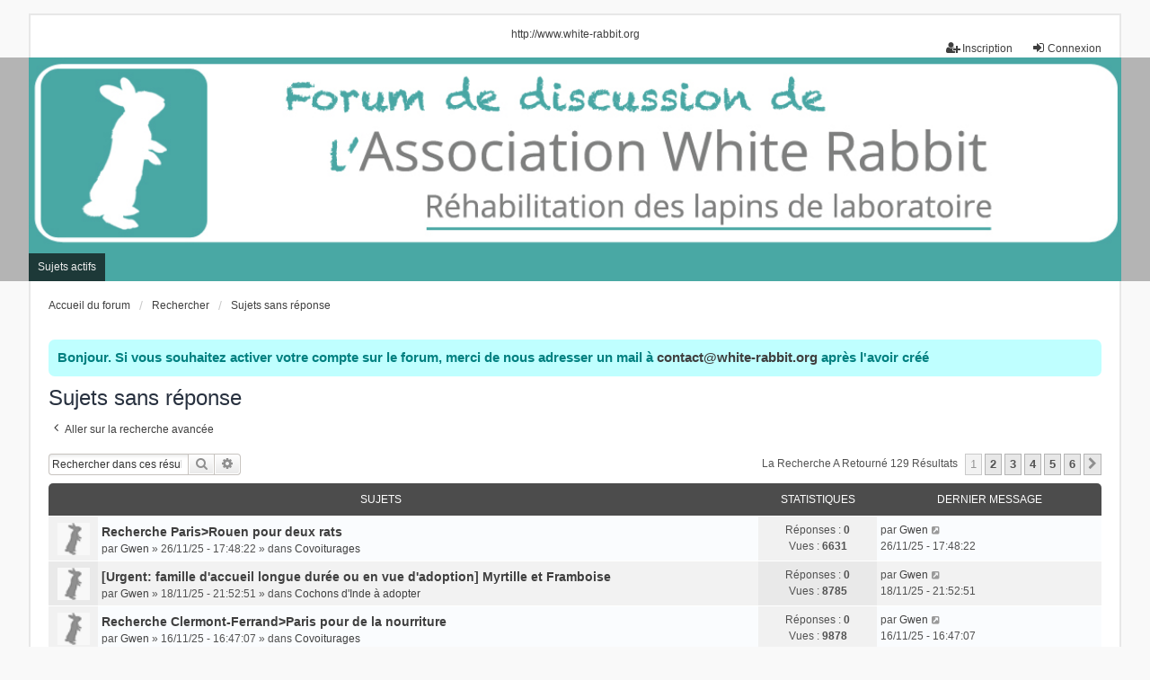

--- FILE ---
content_type: text/html; charset=UTF-8
request_url: https://www.white-rabbit.org/forum/search.php?search_id=unanswered&sid=956631d0f6bad00c99f8dc0a6ae84511
body_size: 8414
content:
<!DOCTYPE html>
<html dir="ltr" lang="fr">
<head>
<meta charset="utf-8" />
<meta http-equiv="X-UA-Compatible" content="IE=edge">
<meta name="viewport" content="width=device-width, initial-scale=1" />

<title>White Rabbit - Sujets sans réponse</title>

	<link rel="alternate" type="application/atom+xml" title="Flux - White Rabbit" href="/forum/app.php/feed?sid=0df802c4d2e8079dd4babf1b5ab6c6a9">			<link rel="alternate" type="application/atom+xml" title="Flux - Nouveaux sujets" href="/forum/app.php/feed/topics?sid=0df802c4d2e8079dd4babf1b5ab6c6a9">				

<!--
	phpBB style name: we_universal
	Based on style:   prosilver (this is the default phpBB3 style)
	Original author:  Tom Beddard ( http://www.subBlue.com/ )
	Modified by:      nextgen ( http://xeronix.org/ )
	Modified by:      v12mike ( v12mike@ingenious.co.nz )
-->


<link href="./styles/prosilver/theme/stylesheet.css?assets_version=166" rel="stylesheet">
<link href="./assets/css/font-awesome.min.css?assets_version=166" rel="stylesheet">
<link href="./styles/___we_universal/theme/stylesheet.css?assets_version=166" rel="stylesheet">
<link href="./styles/___we_universal/theme/responsive.css?assets_version=166" rel="stylesheet">
<link href="./styles/___we_universal/theme/custom.css?assets_version=166" rel="stylesheet">




<!--[if lte IE 9]>
	<link href="./styles/prosilver/theme/tweaks.css?assets_version=166" rel="stylesheet">
<![endif]-->

	
<link href="./ext/phpbb/boardannouncements/styles/all/theme/boardannouncements.css?assets_version=166" rel="stylesheet" media="screen">
<link href="./ext/vse/lightbox/styles/all/template/lightbox/css/lightbox.min.css?assets_version=166" rel="stylesheet" media="screen">


	<style>
		@media (min-width: 900px) {
						.content img.postimage {
				max-height: 300px !important;
				max-width: 300px !important;
			}
		}
	</style>

<!--[if lt IE 9]>
	<script src="./styles/___we_universal/template/html5shiv.min.js"></script>
<![endif]-->

</head>
<body id="phpbb" class="nojs notouch section-search ltr  logged-out">


<div id="wrap" class="wrap">
	<a id="top" class="top-anchor" accesskey="t"></a>

	<div class="inventea-headerbar">
		<nav class="inventea-wrapper inventea-userbar">
			<div class="dropdown-container hidden inventea-mobile-dropdown-menu">
	<a href="#" class="dropdown-trigger inventea-toggle"><i class="icon fa fa-bars"></i></a>
	<div class="dropdown hidden">
	<div class="pointer"><div class="pointer-inner"></div></div>
	<ul class="dropdown-contents" role="menubar">

					<li>
				<a href="http://www.white-rabbit.org" role="menuitem">
					<i class="icon fa fa-fw fa-home" aria-hidden="true"></i>
					<span>Site internet</span>
				</a>
			</li>
		
		<li>
			<a href="./index.php?sid=0df802c4d2e8079dd4babf1b5ab6c6a9" role="menuitem">
				<i class="icon fa fa-fw fa-globe" aria-hidden="true"></i>
				<span>Accueil du forum</span>
			</a>
		</li>		
		
		<li data-skip-responsive="true">
			<a id="menu_faq" href="/forum/app.php/help/faq?sid=0df802c4d2e8079dd4babf1b5ab6c6a9" rel="help" title="Foire aux questions" role="menuitem">
				<i class="icon fa-question-circle fa-fw" aria-hidden="true"></i><span>FAQ</span>
			</a>
		</li>
		
					<li>
				<a href="./search.php?sid=0df802c4d2e8079dd4babf1b5ab6c6a9" role="menuitem">
					<i class="icon fa-search fa-fw" aria-hidden="true"></i><span>Rechercher</span>
				</a>
			</li>

			
			
				

			<li>
				<a href="./search.php?search_id=unanswered&amp;sid=0df802c4d2e8079dd4babf1b5ab6c6a9" role="menuitem">
					<i class="icon fa-file-o fa-fw icon-gray" aria-hidden="true"></i><span>Sujets sans réponse</span>
				</a>
			</li>
			<li>
				<a href="./search.php?search_id=active_topics&amp;sid=0df802c4d2e8079dd4babf1b5ab6c6a9" role="menuitem">
					<i class="icon fa-file-o fa-fw icon-blue" aria-hidden="true"></i><span>Sujets actifs</span>
				</a>
			</li>
			<li class="separator"></li>
		
		
										
				                    </ul>
    </div>
</div>

<center><a href="http://www.white-rabbit.org" target="_blank" class="lien-site">http://www.white-rabbit.org</a></center>

			<ul class="linklist bulletin inventea-user-menu" role="menubar">
																		<li class="small-icon rightside" data-skip-responsive="true"><a href="./ucp.php?mode=login&amp;redirect=search.php%3Fsearch_id%3Dunanswered&amp;sid=0df802c4d2e8079dd4babf1b5ab6c6a9" title="Connexion" accesskey="x" role="menuitem"><i class="icon fa-fw fa-sign-in" aria-hidden="true"></i>Connexion</a></li>
											<li class="small-icon rightside" data-skip-responsive="true"><a href="./ucp.php?mode=register&amp;sid=0df802c4d2e8079dd4babf1b5ab6c6a9" role="menuitem"><i class="icon fa-fw fa-user-plus" aria-hidden="true"></i>Inscription</a></li>
										
										
							</ul>
		</nav>
	</div>

		<div class="inventea-header">
			<header>
			
						<nav>
			<div class="inventea-posts-menu">
				<ul class="inventea-menu" role="menubar">
															<!-- 					<li>
						<a href="./search.php?search_id=active_topics&amp;sid=0df802c4d2e8079dd4babf1b5ab6c6a9" role="menuitem">Sujets actifs</a>
					</li> -->
														</ul>
			</div>
			</nav>
			<div class="inventea-dashboard" role="banner">
								<a href="./index.php?sid=0df802c4d2e8079dd4babf1b5ab6c6a9" title="Site internet" style="position: absolute; left: 0%; top: 20%; width: 100%; height: 60%;">
					<div class="inventea-sitename">
						<h1><!-- White Rabbit --></h1>
						<span><!--  --></span>
					</div>
				</a>
												<img class="inventea-dashboard-image" src="./styles/___we_universal/theme/images/dashboard.jpg?assets_version=166" alt="forum header image">
							</div>

			<nav>
				<div class="inventea-forum-menu">
					<ul class="inventea-menu" role="menubar">
												<!-- <li id="button_faq">
							<a href="/forum/app.php/help/faq?sid=0df802c4d2e8079dd4babf1b5ab6c6a9" rel="help" title="Foire aux questions" role="menuitem">FAQ</a>
						</li> -->
																												<li>
						<a href="./search.php?search_id=active_topics&amp;sid=0df802c4d2e8079dd4babf1b5ab6c6a9" role="menuitem">Sujets actifs</a>
					</li>
																</ul>
				</div>
			</nav>
				</header>
	</div>

	<div class="inventea-wrapper inventea-content" role="main">
		
		<ul id="nav-breadcrumbs" class="linklist navlinks" role="menubar">
			
									
						<li class="breadcrumbs" itemscope itemtype="http://schema.org/BreadcrumbList">
									<!-- <span class="crumb"  itemtype="http://schema.org/ListItem" itemprop="itemListElement" itemscope><a href="http://www.white-rabbit.org" itemtype="https://schema.org/Thing" itemprop="item" data-navbar-reference="home"><i class="icon fa-home fa-fw" aria-hidden="true"></i><span itemprop="name">Site internet</span></a><meta itemprop="position" content="1" /></span> -->
												<span class="crumb"  itemtype="http://schema.org/ListItem" itemprop="itemListElement" itemscope><a href="./index.php?sid=0df802c4d2e8079dd4babf1b5ab6c6a9" itemtype="https://schema.org/Thing" itemprop="item" accesskey="h" data-navbar-reference="index"><span itemprop="name">Accueil du forum</span></a><meta itemprop="position" content="2" /></span>					
																								<span class="crumb"  itemtype="http://schema.org/ListItem" itemprop="itemListElement" itemscope><a href="./search.php?sid=0df802c4d2e8079dd4babf1b5ab6c6a9" itemtype="https://schema.org/Thing" itemprop="item"><span itemprop="name">Rechercher</span></a><meta itemprop="position" content="3" /></span>
																													<span class="crumb"  itemtype="http://schema.org/ListItem" itemprop="itemListElement" itemscope><a href="./search.php?search_id=unanswered&amp;sid=0df802c4d2e8079dd4babf1b5ab6c6a9" itemtype="https://schema.org/Thing" itemprop="item"><span itemprop="name">Sujets sans réponse</span></a><meta itemprop="position" content="4" /></span>
																</li>
					</ul>

		
				<div id="phpbb_announcement" style="background-color:#BFFFFF">
		<a href="/forum/app.php/boardannouncements/close?hash=63ad016c&amp;sid=0df802c4d2e8079dd4babf1b5ab6c6a9" data-ajax="close_announcement" data-overlay="false" class="close clearfix" title="Fermer l’annonce"></a>		<div><strong class="text-strong"><span style="color:#008080">Bonjour. Si vous souhaitez activer votre compte sur le forum, merci de nous adresser un mail à <a href="mailto:contact@white-rabbit.org">contact@white-rabbit.org</a> après l'avoir créé</span></strong></div>
	</div>


<h2 class="searchresults-title">Sujets sans réponse</h2>

	<p class="advanced-search-link">
		<a class="arrow-left" href="./search.php?sid=0df802c4d2e8079dd4babf1b5ab6c6a9" title="Recherche avancée">
			<i class="icon fa-angle-left fa-fw icon-black" aria-hidden="true"></i><span>Aller sur la recherche avancée</span>
		</a>
	</p>


	<div class="action-bar bar-top">

			<div class="search-box" role="search">
			<form method="post" action="./search.php?st=0&amp;sk=t&amp;sd=d&amp;sr=topics&amp;sid=0df802c4d2e8079dd4babf1b5ab6c6a9&amp;search_id=unanswered">
			<fieldset>
				<input class="inputbox search tiny" type="search" name="add_keywords" id="add_keywords" value="" placeholder="Rechercher dans ces résultats" />
				<button class="button button-search" type="submit" title="Rechercher">
					<i class="icon fa-search fa-fw" aria-hidden="true"></i><span class="sr-only">Rechercher</span>
				</button>
				<a href="./search.php?sid=0df802c4d2e8079dd4babf1b5ab6c6a9" class="button button-search-end" title="Recherche avancée">
					<i class="icon fa-cog fa-fw" aria-hidden="true"></i><span class="sr-only">Recherche avancée</span>
				</a>
			</fieldset>
			</form>
		</div>
	
		
		<div class="pagination">
						La recherche a retourné 129 résultats
							<ul>
		<li class="active"><span>1</span></li>
				<li><a class="button" href="./search.php?st=0&amp;sk=t&amp;sd=d&amp;sr=topics&amp;sid=0df802c4d2e8079dd4babf1b5ab6c6a9&amp;search_id=unanswered&amp;start=25" role="button">2</a></li>
				<li><a class="button" href="./search.php?st=0&amp;sk=t&amp;sd=d&amp;sr=topics&amp;sid=0df802c4d2e8079dd4babf1b5ab6c6a9&amp;search_id=unanswered&amp;start=50" role="button">3</a></li>
				<li><a class="button" href="./search.php?st=0&amp;sk=t&amp;sd=d&amp;sr=topics&amp;sid=0df802c4d2e8079dd4babf1b5ab6c6a9&amp;search_id=unanswered&amp;start=75" role="button">4</a></li>
				<li><a class="button" href="./search.php?st=0&amp;sk=t&amp;sd=d&amp;sr=topics&amp;sid=0df802c4d2e8079dd4babf1b5ab6c6a9&amp;search_id=unanswered&amp;start=100" role="button">5</a></li>
				<li><a class="button" href="./search.php?st=0&amp;sk=t&amp;sd=d&amp;sr=topics&amp;sid=0df802c4d2e8079dd4babf1b5ab6c6a9&amp;search_id=unanswered&amp;start=125" role="button">6</a></li>
				<li class="arrow next"><a class="button button-icon-only" href="./search.php?st=0&amp;sk=t&amp;sd=d&amp;sr=topics&amp;sid=0df802c4d2e8079dd4babf1b5ab6c6a9&amp;search_id=unanswered&amp;start=25" rel="next" role="button"><i class="icon fa-chevron-right fa-fw" aria-hidden="true"></i><span class="sr-only">Suivant</span></a></li>
	</ul>
					</div>
	</div>


		<div class="forumbg">

		<div class="inner">
		<ul class="topiclist">
			<li class="header">
				<dl class="row-item">
					<dt><div class="list-inner">Sujets</div></dt>
					<dd class="posts">Statistiques</dd>
					<dd class="lastpost"><span>Dernier message</span></dd>
				</dl>
			</li>
		</ul>
		<ul class="inventea topiclist topics">

								<li class="row bg1">
				<dl title="Aucun message non lu n’a été publié dans ce sujet.">
					<dt class="icon topic_read"></dt>
					<dd>
												<a href="./viewtopic.php?p=135283&amp;sid=0df802c4d2e8079dd4babf1b5ab6c6a9#p135283" class="row-item-link"></a>
																		<div class="list-inner">
																					<a href="./viewtopic.php?t=7048&amp;sid=0df802c4d2e8079dd4babf1b5ab6c6a9" class="topictitle">Recherche Paris&gt;Rouen pour deux rats</a>
																												<br />
							
															<div class="responsive-show" style="display: none;">
									par <a href="./memberlist.php?mode=viewprofile&amp;u=301&amp;sid=0df802c4d2e8079dd4babf1b5ab6c6a9" class="username">Gwen</a> &laquo; <a href="./viewtopic.php?p=135283&amp;sid=0df802c4d2e8079dd4babf1b5ab6c6a9#p135283" title="Aller au dernier message"><time datetime="2025-11-26T16:48:22+00:00">26/11/25 - 17:48:22</time></a>
									<br />Publié dans <a href="./viewforum.php?f=13&amp;sid=0df802c4d2e8079dd4babf1b5ab6c6a9">Covoiturages</a>
								</div>
														
							<div class="responsive-hide left-box">
																																par <a href="./memberlist.php?mode=viewprofile&amp;u=301&amp;sid=0df802c4d2e8079dd4babf1b5ab6c6a9" class="username">Gwen</a> &raquo; <time datetime="2025-11-26T16:48:22+00:00">26/11/25 - 17:48:22</time> &raquo; dans <a href="./viewforum.php?f=13&amp;sid=0df802c4d2e8079dd4babf1b5ab6c6a9">Covoiturages</a>
															</div>

							
													</div>
					</dd>
					<dd class="posts">
						Réponses : <strong>0</strong><br />
						Vues : <strong>6631</strong>
					</dd>
					<dd class="lastpost">
						<span><dfn>Dernier message </dfn>par <a href="./memberlist.php?mode=viewprofile&amp;u=301&amp;sid=0df802c4d2e8079dd4babf1b5ab6c6a9" class="username">Gwen</a>															<a href="./viewtopic.php?p=135283&amp;sid=0df802c4d2e8079dd4babf1b5ab6c6a9#p135283" title="Aller au dernier message">
									<i class="icon fa-external-link-square fa-fw icon-lightgray icon-md" aria-hidden="true"></i><span class="sr-only"></span>
								</a>
														<br /><time datetime="2025-11-26T16:48:22+00:00">26/11/25 - 17:48:22</time>
						</span>
					</dd>
				</dl>
			</li>
											<li class="row bg2">
				<dl title="Aucun message non lu n’a été publié dans ce sujet.">
					<dt class="icon topic_read"></dt>
					<dd>
												<a href="./viewtopic.php?p=135237&amp;sid=0df802c4d2e8079dd4babf1b5ab6c6a9#p135237" class="row-item-link"></a>
																		<div class="list-inner">
																					<a href="./viewtopic.php?t=7038&amp;sid=0df802c4d2e8079dd4babf1b5ab6c6a9" class="topictitle">[Urgent: famille d'accueil longue durée ou en vue d'adoption] Myrtille et Framboise</a>
																												<br />
							
															<div class="responsive-show" style="display: none;">
									par <a href="./memberlist.php?mode=viewprofile&amp;u=301&amp;sid=0df802c4d2e8079dd4babf1b5ab6c6a9" class="username">Gwen</a> &laquo; <a href="./viewtopic.php?p=135237&amp;sid=0df802c4d2e8079dd4babf1b5ab6c6a9#p135237" title="Aller au dernier message"><time datetime="2025-11-18T20:52:51+00:00">18/11/25 - 21:52:51</time></a>
									<br />Publié dans <a href="./viewforum.php?f=127&amp;sid=0df802c4d2e8079dd4babf1b5ab6c6a9">Cochons d'Inde à adopter</a>
								</div>
														
							<div class="responsive-hide left-box">
																																par <a href="./memberlist.php?mode=viewprofile&amp;u=301&amp;sid=0df802c4d2e8079dd4babf1b5ab6c6a9" class="username">Gwen</a> &raquo; <time datetime="2025-11-18T20:52:51+00:00">18/11/25 - 21:52:51</time> &raquo; dans <a href="./viewforum.php?f=127&amp;sid=0df802c4d2e8079dd4babf1b5ab6c6a9">Cochons d'Inde à adopter</a>
															</div>

							
													</div>
					</dd>
					<dd class="posts">
						Réponses : <strong>0</strong><br />
						Vues : <strong>8785</strong>
					</dd>
					<dd class="lastpost">
						<span><dfn>Dernier message </dfn>par <a href="./memberlist.php?mode=viewprofile&amp;u=301&amp;sid=0df802c4d2e8079dd4babf1b5ab6c6a9" class="username">Gwen</a>															<a href="./viewtopic.php?p=135237&amp;sid=0df802c4d2e8079dd4babf1b5ab6c6a9#p135237" title="Aller au dernier message">
									<i class="icon fa-external-link-square fa-fw icon-lightgray icon-md" aria-hidden="true"></i><span class="sr-only"></span>
								</a>
														<br /><time datetime="2025-11-18T20:52:51+00:00">18/11/25 - 21:52:51</time>
						</span>
					</dd>
				</dl>
			</li>
											<li class="row bg1">
				<dl title="Aucun message non lu n’a été publié dans ce sujet.">
					<dt class="icon topic_read"></dt>
					<dd>
												<a href="./viewtopic.php?p=135222&amp;sid=0df802c4d2e8079dd4babf1b5ab6c6a9#p135222" class="row-item-link"></a>
																		<div class="list-inner">
																					<a href="./viewtopic.php?t=7035&amp;sid=0df802c4d2e8079dd4babf1b5ab6c6a9" class="topictitle">Recherche Clermont-Ferrand&gt;Paris pour de la nourriture</a>
																												<br />
							
															<div class="responsive-show" style="display: none;">
									par <a href="./memberlist.php?mode=viewprofile&amp;u=301&amp;sid=0df802c4d2e8079dd4babf1b5ab6c6a9" class="username">Gwen</a> &laquo; <a href="./viewtopic.php?p=135222&amp;sid=0df802c4d2e8079dd4babf1b5ab6c6a9#p135222" title="Aller au dernier message"><time datetime="2025-11-16T15:47:07+00:00">16/11/25 - 16:47:07</time></a>
									<br />Publié dans <a href="./viewforum.php?f=13&amp;sid=0df802c4d2e8079dd4babf1b5ab6c6a9">Covoiturages</a>
								</div>
														
							<div class="responsive-hide left-box">
																																par <a href="./memberlist.php?mode=viewprofile&amp;u=301&amp;sid=0df802c4d2e8079dd4babf1b5ab6c6a9" class="username">Gwen</a> &raquo; <time datetime="2025-11-16T15:47:07+00:00">16/11/25 - 16:47:07</time> &raquo; dans <a href="./viewforum.php?f=13&amp;sid=0df802c4d2e8079dd4babf1b5ab6c6a9">Covoiturages</a>
															</div>

							
													</div>
					</dd>
					<dd class="posts">
						Réponses : <strong>0</strong><br />
						Vues : <strong>9878</strong>
					</dd>
					<dd class="lastpost">
						<span><dfn>Dernier message </dfn>par <a href="./memberlist.php?mode=viewprofile&amp;u=301&amp;sid=0df802c4d2e8079dd4babf1b5ab6c6a9" class="username">Gwen</a>															<a href="./viewtopic.php?p=135222&amp;sid=0df802c4d2e8079dd4babf1b5ab6c6a9#p135222" title="Aller au dernier message">
									<i class="icon fa-external-link-square fa-fw icon-lightgray icon-md" aria-hidden="true"></i><span class="sr-only"></span>
								</a>
														<br /><time datetime="2025-11-16T15:47:07+00:00">16/11/25 - 16:47:07</time>
						</span>
					</dd>
				</dl>
			</li>
											<li class="row bg2">
				<dl title="Ce sujet est verrouillé. Vous ne pouvez pas publier ou modifier de messages.">
					<dt class="icon topic_read_locked"></dt>
					<dd>
												<a href="./viewtopic.php?p=135099&amp;sid=0df802c4d2e8079dd4babf1b5ab6c6a9#p135099" class="row-item-link"></a>
																		<div class="list-inner">
																					<a href="./viewtopic.php?t=7009&amp;sid=0df802c4d2e8079dd4babf1b5ab6c6a9" class="topictitle">[Trouvé]Recherche Paris&gt;Valence (26)/Lyon pour 2 cochons d'Inde</a>
																												<br />
							
															<div class="responsive-show" style="display: none;">
									par <a href="./memberlist.php?mode=viewprofile&amp;u=301&amp;sid=0df802c4d2e8079dd4babf1b5ab6c6a9" class="username">Gwen</a> &laquo; <a href="./viewtopic.php?p=135099&amp;sid=0df802c4d2e8079dd4babf1b5ab6c6a9#p135099" title="Aller au dernier message"><time datetime="2025-11-02T17:12:13+00:00">02/11/25 - 18:12:13</time></a>
									<br />Publié dans <a href="./viewforum.php?f=13&amp;sid=0df802c4d2e8079dd4babf1b5ab6c6a9">Covoiturages</a>
								</div>
														
							<div class="responsive-hide left-box">
																																par <a href="./memberlist.php?mode=viewprofile&amp;u=301&amp;sid=0df802c4d2e8079dd4babf1b5ab6c6a9" class="username">Gwen</a> &raquo; <time datetime="2025-11-02T17:12:13+00:00">02/11/25 - 18:12:13</time> &raquo; dans <a href="./viewforum.php?f=13&amp;sid=0df802c4d2e8079dd4babf1b5ab6c6a9">Covoiturages</a>
															</div>

							
													</div>
					</dd>
					<dd class="posts">
						Réponses : <strong>0</strong><br />
						Vues : <strong>5321</strong>
					</dd>
					<dd class="lastpost">
						<span><dfn>Dernier message </dfn>par <a href="./memberlist.php?mode=viewprofile&amp;u=301&amp;sid=0df802c4d2e8079dd4babf1b5ab6c6a9" class="username">Gwen</a>															<a href="./viewtopic.php?p=135099&amp;sid=0df802c4d2e8079dd4babf1b5ab6c6a9#p135099" title="Aller au dernier message">
									<i class="icon fa-external-link-square fa-fw icon-lightgray icon-md" aria-hidden="true"></i><span class="sr-only"></span>
								</a>
														<br /><time datetime="2025-11-02T17:12:13+00:00">02/11/25 - 18:12:13</time>
						</span>
					</dd>
				</dl>
			</li>
											<li class="row bg1">
				<dl title="Aucun message non lu n’a été publié dans ce sujet.">
					<dt class="icon topic_read"></dt>
					<dd>
												<a href="./viewtopic.php?p=135090&amp;sid=0df802c4d2e8079dd4babf1b5ab6c6a9#p135090" class="row-item-link"></a>
																		<div class="list-inner">
																					<a href="./viewtopic.php?t=7008&amp;sid=0df802c4d2e8079dd4babf1b5ab6c6a9" class="topictitle">[A l'adoption, mâle] Merlin, très curieux et actif</a>
																												<br />
							
															<div class="responsive-show" style="display: none;">
									par <a href="./memberlist.php?mode=viewprofile&amp;u=301&amp;sid=0df802c4d2e8079dd4babf1b5ab6c6a9" class="username">Gwen</a> &laquo; <a href="./viewtopic.php?p=135090&amp;sid=0df802c4d2e8079dd4babf1b5ab6c6a9#p135090" title="Aller au dernier message"><time datetime="2025-11-01T11:52:39+00:00">01/11/25 - 12:52:39</time></a>
									<br />Publié dans <a href="./viewforum.php?f=10&amp;sid=0df802c4d2e8079dd4babf1b5ab6c6a9">Lapins à parrainer et adopter</a>
								</div>
														
							<div class="responsive-hide left-box">
																																par <a href="./memberlist.php?mode=viewprofile&amp;u=301&amp;sid=0df802c4d2e8079dd4babf1b5ab6c6a9" class="username">Gwen</a> &raquo; <time datetime="2025-11-01T11:52:39+00:00">01/11/25 - 12:52:39</time> &raquo; dans <a href="./viewforum.php?f=10&amp;sid=0df802c4d2e8079dd4babf1b5ab6c6a9">Lapins à parrainer et adopter</a>
															</div>

							
													</div>
					</dd>
					<dd class="posts">
						Réponses : <strong>0</strong><br />
						Vues : <strong>4068</strong>
					</dd>
					<dd class="lastpost">
						<span><dfn>Dernier message </dfn>par <a href="./memberlist.php?mode=viewprofile&amp;u=301&amp;sid=0df802c4d2e8079dd4babf1b5ab6c6a9" class="username">Gwen</a>															<a href="./viewtopic.php?p=135090&amp;sid=0df802c4d2e8079dd4babf1b5ab6c6a9#p135090" title="Aller au dernier message">
									<i class="icon fa-external-link-square fa-fw icon-lightgray icon-md" aria-hidden="true"></i><span class="sr-only"></span>
								</a>
														<br /><time datetime="2025-11-01T11:52:39+00:00">01/11/25 - 12:52:39</time>
						</span>
					</dd>
				</dl>
			</li>
											<li class="row bg2">
				<dl title="Aucun message non lu n’a été publié dans ce sujet.">
					<dt class="icon topic_read"></dt>
					<dd>
												<a href="./viewtopic.php?p=135089&amp;sid=0df802c4d2e8079dd4babf1b5ab6c6a9#p135089" class="row-item-link"></a>
																		<div class="list-inner">
																					<a href="./viewtopic.php?t=7007&amp;sid=0df802c4d2e8079dd4babf1b5ab6c6a9" class="topictitle">[A l'adoption, mâle] Manny, très gentil et gourmand</a>
																												<br />
							
															<div class="responsive-show" style="display: none;">
									par <a href="./memberlist.php?mode=viewprofile&amp;u=301&amp;sid=0df802c4d2e8079dd4babf1b5ab6c6a9" class="username">Gwen</a> &laquo; <a href="./viewtopic.php?p=135089&amp;sid=0df802c4d2e8079dd4babf1b5ab6c6a9#p135089" title="Aller au dernier message"><time datetime="2025-11-01T11:29:06+00:00">01/11/25 - 12:29:06</time></a>
									<br />Publié dans <a href="./viewforum.php?f=10&amp;sid=0df802c4d2e8079dd4babf1b5ab6c6a9">Lapins à parrainer et adopter</a>
								</div>
														
							<div class="responsive-hide left-box">
																																par <a href="./memberlist.php?mode=viewprofile&amp;u=301&amp;sid=0df802c4d2e8079dd4babf1b5ab6c6a9" class="username">Gwen</a> &raquo; <time datetime="2025-11-01T11:29:06+00:00">01/11/25 - 12:29:06</time> &raquo; dans <a href="./viewforum.php?f=10&amp;sid=0df802c4d2e8079dd4babf1b5ab6c6a9">Lapins à parrainer et adopter</a>
															</div>

							
													</div>
					</dd>
					<dd class="posts">
						Réponses : <strong>0</strong><br />
						Vues : <strong>3278</strong>
					</dd>
					<dd class="lastpost">
						<span><dfn>Dernier message </dfn>par <a href="./memberlist.php?mode=viewprofile&amp;u=301&amp;sid=0df802c4d2e8079dd4babf1b5ab6c6a9" class="username">Gwen</a>															<a href="./viewtopic.php?p=135089&amp;sid=0df802c4d2e8079dd4babf1b5ab6c6a9#p135089" title="Aller au dernier message">
									<i class="icon fa-external-link-square fa-fw icon-lightgray icon-md" aria-hidden="true"></i><span class="sr-only"></span>
								</a>
														<br /><time datetime="2025-11-01T11:29:06+00:00">01/11/25 - 12:29:06</time>
						</span>
					</dd>
				</dl>
			</li>
											<li class="row bg1">
				<dl title="Aucun message non lu n’a été publié dans ce sujet.">
					<dt class="icon topic_read"></dt>
					<dd>
												<a href="./viewtopic.php?p=135088&amp;sid=0df802c4d2e8079dd4babf1b5ab6c6a9#p135088" class="row-item-link"></a>
																		<div class="list-inner">
																					<a href="./viewtopic.php?t=7006&amp;sid=0df802c4d2e8079dd4babf1b5ab6c6a9" class="topictitle">[Mâles] Bob, Buzz et Blue</a>
																												<br />
							
															<div class="responsive-show" style="display: none;">
									par <a href="./memberlist.php?mode=viewprofile&amp;u=301&amp;sid=0df802c4d2e8079dd4babf1b5ab6c6a9" class="username">Gwen</a> &laquo; <a href="./viewtopic.php?p=135088&amp;sid=0df802c4d2e8079dd4babf1b5ab6c6a9#p135088" title="Aller au dernier message"><time datetime="2025-11-01T10:40:53+00:00">01/11/25 - 11:40:53</time></a>
									<br />Publié dans <a href="./viewforum.php?f=114&amp;sid=0df802c4d2e8079dd4babf1b5ab6c6a9">Rats à adopter</a>
								</div>
														
							<div class="responsive-hide left-box">
																																par <a href="./memberlist.php?mode=viewprofile&amp;u=301&amp;sid=0df802c4d2e8079dd4babf1b5ab6c6a9" class="username">Gwen</a> &raquo; <time datetime="2025-11-01T10:40:53+00:00">01/11/25 - 11:40:53</time> &raquo; dans <a href="./viewforum.php?f=114&amp;sid=0df802c4d2e8079dd4babf1b5ab6c6a9">Rats à adopter</a>
															</div>

							
													</div>
					</dd>
					<dd class="posts">
						Réponses : <strong>0</strong><br />
						Vues : <strong>13804</strong>
					</dd>
					<dd class="lastpost">
						<span><dfn>Dernier message </dfn>par <a href="./memberlist.php?mode=viewprofile&amp;u=301&amp;sid=0df802c4d2e8079dd4babf1b5ab6c6a9" class="username">Gwen</a>															<a href="./viewtopic.php?p=135088&amp;sid=0df802c4d2e8079dd4babf1b5ab6c6a9#p135088" title="Aller au dernier message">
									<i class="icon fa-external-link-square fa-fw icon-lightgray icon-md" aria-hidden="true"></i><span class="sr-only"></span>
								</a>
														<br /><time datetime="2025-11-01T10:40:53+00:00">01/11/25 - 11:40:53</time>
						</span>
					</dd>
				</dl>
			</li>
											<li class="row bg2">
				<dl title="Aucun message non lu n’a été publié dans ce sujet.">
					<dt class="icon topic_read"></dt>
					<dd>
												<a href="./viewtopic.php?p=135087&amp;sid=0df802c4d2e8079dd4babf1b5ab6c6a9#p135087" class="row-item-link"></a>
																		<div class="list-inner">
																					<a href="./viewtopic.php?t=7005&amp;sid=0df802c4d2e8079dd4babf1b5ab6c6a9" class="topictitle">[Femelles] Cachou, Réglisse, Brownie et Nute</a>
																												<br />
							
															<div class="responsive-show" style="display: none;">
									par <a href="./memberlist.php?mode=viewprofile&amp;u=301&amp;sid=0df802c4d2e8079dd4babf1b5ab6c6a9" class="username">Gwen</a> &laquo; <a href="./viewtopic.php?p=135087&amp;sid=0df802c4d2e8079dd4babf1b5ab6c6a9#p135087" title="Aller au dernier message"><time datetime="2025-11-01T09:50:16+00:00">01/11/25 - 10:50:16</time></a>
									<br />Publié dans <a href="./viewforum.php?f=128&amp;sid=0df802c4d2e8079dd4babf1b5ab6c6a9">Souris à adopter</a>
								</div>
														
							<div class="responsive-hide left-box">
																																par <a href="./memberlist.php?mode=viewprofile&amp;u=301&amp;sid=0df802c4d2e8079dd4babf1b5ab6c6a9" class="username">Gwen</a> &raquo; <time datetime="2025-11-01T09:50:16+00:00">01/11/25 - 10:50:16</time> &raquo; dans <a href="./viewforum.php?f=128&amp;sid=0df802c4d2e8079dd4babf1b5ab6c6a9">Souris à adopter</a>
															</div>

							
													</div>
					</dd>
					<dd class="posts">
						Réponses : <strong>0</strong><br />
						Vues : <strong>14115</strong>
					</dd>
					<dd class="lastpost">
						<span><dfn>Dernier message </dfn>par <a href="./memberlist.php?mode=viewprofile&amp;u=301&amp;sid=0df802c4d2e8079dd4babf1b5ab6c6a9" class="username">Gwen</a>															<a href="./viewtopic.php?p=135087&amp;sid=0df802c4d2e8079dd4babf1b5ab6c6a9#p135087" title="Aller au dernier message">
									<i class="icon fa-external-link-square fa-fw icon-lightgray icon-md" aria-hidden="true"></i><span class="sr-only"></span>
								</a>
														<br /><time datetime="2025-11-01T09:50:16+00:00">01/11/25 - 10:50:16</time>
						</span>
					</dd>
				</dl>
			</li>
											<li class="row bg1">
				<dl title="Ce sujet est verrouillé. Vous ne pouvez pas publier ou modifier de messages.">
					<dt class="icon topic_read_locked"></dt>
					<dd>
												<a href="./viewtopic.php?p=135080&amp;sid=0df802c4d2e8079dd4babf1b5ab6c6a9#p135080" class="row-item-link"></a>
																		<div class="list-inner">
																					<a href="./viewtopic.php?t=7004&amp;sid=0df802c4d2e8079dd4babf1b5ab6c6a9" class="topictitle">[Trouvé]Recherche Paris&gt; Nice pour 3 souris</a>
																												<br />
							
															<div class="responsive-show" style="display: none;">
									par <a href="./memberlist.php?mode=viewprofile&amp;u=301&amp;sid=0df802c4d2e8079dd4babf1b5ab6c6a9" class="username">Gwen</a> &laquo; <a href="./viewtopic.php?p=135080&amp;sid=0df802c4d2e8079dd4babf1b5ab6c6a9#p135080" title="Aller au dernier message"><time datetime="2025-10-31T20:21:15+00:00">31/10/25 - 21:21:15</time></a>
									<br />Publié dans <a href="./viewforum.php?f=13&amp;sid=0df802c4d2e8079dd4babf1b5ab6c6a9">Covoiturages</a>
								</div>
														
							<div class="responsive-hide left-box">
																																par <a href="./memberlist.php?mode=viewprofile&amp;u=301&amp;sid=0df802c4d2e8079dd4babf1b5ab6c6a9" class="username">Gwen</a> &raquo; <time datetime="2025-10-31T20:21:15+00:00">31/10/25 - 21:21:15</time> &raquo; dans <a href="./viewforum.php?f=13&amp;sid=0df802c4d2e8079dd4babf1b5ab6c6a9">Covoiturages</a>
															</div>

							
													</div>
					</dd>
					<dd class="posts">
						Réponses : <strong>0</strong><br />
						Vues : <strong>3017</strong>
					</dd>
					<dd class="lastpost">
						<span><dfn>Dernier message </dfn>par <a href="./memberlist.php?mode=viewprofile&amp;u=301&amp;sid=0df802c4d2e8079dd4babf1b5ab6c6a9" class="username">Gwen</a>															<a href="./viewtopic.php?p=135080&amp;sid=0df802c4d2e8079dd4babf1b5ab6c6a9#p135080" title="Aller au dernier message">
									<i class="icon fa-external-link-square fa-fw icon-lightgray icon-md" aria-hidden="true"></i><span class="sr-only"></span>
								</a>
														<br /><time datetime="2025-10-31T20:21:15+00:00">31/10/25 - 21:21:15</time>
						</span>
					</dd>
				</dl>
			</li>
											<li class="row bg2">
				<dl title="Aucun message non lu n’a été publié dans ce sujet.">
					<dt class="icon topic_read"></dt>
					<dd>
												<a href="./viewtopic.php?p=135074&amp;sid=0df802c4d2e8079dd4babf1b5ab6c6a9#p135074" class="row-item-link"></a>
																		<div class="list-inner">
																					<a href="./viewtopic.php?t=7002&amp;sid=0df802c4d2e8079dd4babf1b5ab6c6a9" class="topictitle">[Hamster] Sortie du 29 octobre 2025</a>
																												<br />
							
															<div class="responsive-show" style="display: none;">
									par <a href="./memberlist.php?mode=viewprofile&amp;u=301&amp;sid=0df802c4d2e8079dd4babf1b5ab6c6a9" class="username">Gwen</a> &laquo; <a href="./viewtopic.php?p=135074&amp;sid=0df802c4d2e8079dd4babf1b5ab6c6a9#p135074" title="Aller au dernier message"><time datetime="2025-10-30T17:10:44+00:00">30/10/25 - 18:10:44</time></a>
									<br />Publié dans <a href="./viewforum.php?f=106&amp;sid=0df802c4d2e8079dd4babf1b5ab6c6a9">Sorties de laboratoire</a>
								</div>
														
							<div class="responsive-hide left-box">
																																par <a href="./memberlist.php?mode=viewprofile&amp;u=301&amp;sid=0df802c4d2e8079dd4babf1b5ab6c6a9" class="username">Gwen</a> &raquo; <time datetime="2025-10-30T17:10:44+00:00">30/10/25 - 18:10:44</time> &raquo; dans <a href="./viewforum.php?f=106&amp;sid=0df802c4d2e8079dd4babf1b5ab6c6a9">Sorties de laboratoire</a>
															</div>

							
													</div>
					</dd>
					<dd class="posts">
						Réponses : <strong>0</strong><br />
						Vues : <strong>14823</strong>
					</dd>
					<dd class="lastpost">
						<span><dfn>Dernier message </dfn>par <a href="./memberlist.php?mode=viewprofile&amp;u=301&amp;sid=0df802c4d2e8079dd4babf1b5ab6c6a9" class="username">Gwen</a>															<a href="./viewtopic.php?p=135074&amp;sid=0df802c4d2e8079dd4babf1b5ab6c6a9#p135074" title="Aller au dernier message">
									<i class="icon fa-external-link-square fa-fw icon-lightgray icon-md" aria-hidden="true"></i><span class="sr-only"></span>
								</a>
														<br /><time datetime="2025-10-30T17:10:44+00:00">30/10/25 - 18:10:44</time>
						</span>
					</dd>
				</dl>
			</li>
											<li class="row bg1">
				<dl title="Aucun message non lu n’a été publié dans ce sujet.">
					<dt class="icon topic_read"></dt>
					<dd>
												<a href="./viewtopic.php?p=135013&amp;sid=0df802c4d2e8079dd4babf1b5ab6c6a9#p135013" class="row-item-link"></a>
																		<div class="list-inner">
																					<a href="./viewtopic.php?t=6989&amp;sid=0df802c4d2e8079dd4babf1b5ab6c6a9" class="topictitle">[A l'adoption, femelle] Myrtille, très curieuse et indépendante</a>
																												<br />
							
															<div class="responsive-show" style="display: none;">
									par <a href="./memberlist.php?mode=viewprofile&amp;u=301&amp;sid=0df802c4d2e8079dd4babf1b5ab6c6a9" class="username">Gwen</a> &laquo; <a href="./viewtopic.php?p=135013&amp;sid=0df802c4d2e8079dd4babf1b5ab6c6a9#p135013" title="Aller au dernier message"><time datetime="2025-10-25T09:27:47+00:00">25/10/25 - 11:27:47</time></a>
									<br />Publié dans <a href="./viewforum.php?f=10&amp;sid=0df802c4d2e8079dd4babf1b5ab6c6a9">Lapins à parrainer et adopter</a>
								</div>
														
							<div class="responsive-hide left-box">
																																par <a href="./memberlist.php?mode=viewprofile&amp;u=301&amp;sid=0df802c4d2e8079dd4babf1b5ab6c6a9" class="username">Gwen</a> &raquo; <time datetime="2025-10-25T09:27:47+00:00">25/10/25 - 11:27:47</time> &raquo; dans <a href="./viewforum.php?f=10&amp;sid=0df802c4d2e8079dd4babf1b5ab6c6a9">Lapins à parrainer et adopter</a>
															</div>

							
													</div>
					</dd>
					<dd class="posts">
						Réponses : <strong>0</strong><br />
						Vues : <strong>2538</strong>
					</dd>
					<dd class="lastpost">
						<span><dfn>Dernier message </dfn>par <a href="./memberlist.php?mode=viewprofile&amp;u=301&amp;sid=0df802c4d2e8079dd4babf1b5ab6c6a9" class="username">Gwen</a>															<a href="./viewtopic.php?p=135013&amp;sid=0df802c4d2e8079dd4babf1b5ab6c6a9#p135013" title="Aller au dernier message">
									<i class="icon fa-external-link-square fa-fw icon-lightgray icon-md" aria-hidden="true"></i><span class="sr-only"></span>
								</a>
														<br /><time datetime="2025-10-25T09:27:47+00:00">25/10/25 - 11:27:47</time>
						</span>
					</dd>
				</dl>
			</li>
											<li class="row bg2">
				<dl title="Aucun message non lu n’a été publié dans ce sujet.">
					<dt class="icon topic_read"></dt>
					<dd>
												<a href="./viewtopic.php?p=134959&amp;sid=0df802c4d2e8079dd4babf1b5ab6c6a9#p134959" class="row-item-link"></a>
																		<div class="list-inner">
																					<a href="./viewtopic.php?t=6967&amp;sid=0df802c4d2e8079dd4babf1b5ab6c6a9" class="topictitle">Sorties d'octobre 2025 (lapins, rats, cochons d'Inde)</a>
																												<br />
							
															<div class="responsive-show" style="display: none;">
									par <a href="./memberlist.php?mode=viewprofile&amp;u=301&amp;sid=0df802c4d2e8079dd4babf1b5ab6c6a9" class="username">Gwen</a> &laquo; <a href="./viewtopic.php?p=134959&amp;sid=0df802c4d2e8079dd4babf1b5ab6c6a9#p134959" title="Aller au dernier message"><time datetime="2025-10-21T17:01:47+00:00">21/10/25 - 19:01:47</time></a>
									<br />Publié dans <a href="./viewforum.php?f=106&amp;sid=0df802c4d2e8079dd4babf1b5ab6c6a9">Sorties de laboratoire</a>
								</div>
														
							<div class="responsive-hide left-box">
																																par <a href="./memberlist.php?mode=viewprofile&amp;u=301&amp;sid=0df802c4d2e8079dd4babf1b5ab6c6a9" class="username">Gwen</a> &raquo; <time datetime="2025-10-21T17:01:47+00:00">21/10/25 - 19:01:47</time> &raquo; dans <a href="./viewforum.php?f=106&amp;sid=0df802c4d2e8079dd4babf1b5ab6c6a9">Sorties de laboratoire</a>
															</div>

							
													</div>
					</dd>
					<dd class="posts">
						Réponses : <strong>0</strong><br />
						Vues : <strong>3305</strong>
					</dd>
					<dd class="lastpost">
						<span><dfn>Dernier message </dfn>par <a href="./memberlist.php?mode=viewprofile&amp;u=301&amp;sid=0df802c4d2e8079dd4babf1b5ab6c6a9" class="username">Gwen</a>															<a href="./viewtopic.php?p=134959&amp;sid=0df802c4d2e8079dd4babf1b5ab6c6a9#p134959" title="Aller au dernier message">
									<i class="icon fa-external-link-square fa-fw icon-lightgray icon-md" aria-hidden="true"></i><span class="sr-only"></span>
								</a>
														<br /><time datetime="2025-10-21T17:01:47+00:00">21/10/25 - 19:01:47</time>
						</span>
					</dd>
				</dl>
			</li>
											<li class="row bg1">
				<dl title="Aucun message non lu n’a été publié dans ce sujet.">
					<dt class="icon topic_read"></dt>
					<dd>
												<a href="./viewtopic.php?p=134836&amp;sid=0df802c4d2e8079dd4babf1b5ab6c6a9#p134836" class="row-item-link"></a>
																		<div class="list-inner">
																					<a href="./viewtopic.php?t=6941&amp;sid=0df802c4d2e8079dd4babf1b5ab6c6a9" class="topictitle">[Mâles] Yuki et Yolo, deux rats très curieux</a>
																												<br />
							
															<div class="responsive-show" style="display: none;">
									par <a href="./memberlist.php?mode=viewprofile&amp;u=301&amp;sid=0df802c4d2e8079dd4babf1b5ab6c6a9" class="username">Gwen</a> &laquo; <a href="./viewtopic.php?p=134836&amp;sid=0df802c4d2e8079dd4babf1b5ab6c6a9#p134836" title="Aller au dernier message"><time datetime="2025-10-05T15:04:45+00:00">05/10/25 - 17:04:45</time></a>
									<br />Publié dans <a href="./viewforum.php?f=114&amp;sid=0df802c4d2e8079dd4babf1b5ab6c6a9">Rats à adopter</a>
								</div>
														
							<div class="responsive-hide left-box">
																																par <a href="./memberlist.php?mode=viewprofile&amp;u=301&amp;sid=0df802c4d2e8079dd4babf1b5ab6c6a9" class="username">Gwen</a> &raquo; <time datetime="2025-10-05T15:04:45+00:00">05/10/25 - 17:04:45</time> &raquo; dans <a href="./viewforum.php?f=114&amp;sid=0df802c4d2e8079dd4babf1b5ab6c6a9">Rats à adopter</a>
															</div>

							
													</div>
					</dd>
					<dd class="posts">
						Réponses : <strong>0</strong><br />
						Vues : <strong>4483</strong>
					</dd>
					<dd class="lastpost">
						<span><dfn>Dernier message </dfn>par <a href="./memberlist.php?mode=viewprofile&amp;u=301&amp;sid=0df802c4d2e8079dd4babf1b5ab6c6a9" class="username">Gwen</a>															<a href="./viewtopic.php?p=134836&amp;sid=0df802c4d2e8079dd4babf1b5ab6c6a9#p134836" title="Aller au dernier message">
									<i class="icon fa-external-link-square fa-fw icon-lightgray icon-md" aria-hidden="true"></i><span class="sr-only"></span>
								</a>
														<br /><time datetime="2025-10-05T15:04:45+00:00">05/10/25 - 17:04:45</time>
						</span>
					</dd>
				</dl>
			</li>
											<li class="row bg2">
				<dl title="Aucun message non lu n’a été publié dans ce sujet.">
					<dt class="icon topic_read"></dt>
					<dd>
												<a href="./viewtopic.php?p=134814&amp;sid=0df802c4d2e8079dd4babf1b5ab6c6a9#p134814" class="row-item-link"></a>
																		<div class="list-inner">
																					<a href="./viewtopic.php?t=6940&amp;sid=0df802c4d2e8079dd4babf1b5ab6c6a9" class="topictitle">[Femelles] Ruby et Daisy, très sociables et curieuses</a>
																												<br />
							
															<div class="responsive-show" style="display: none;">
									par <a href="./memberlist.php?mode=viewprofile&amp;u=301&amp;sid=0df802c4d2e8079dd4babf1b5ab6c6a9" class="username">Gwen</a> &laquo; <a href="./viewtopic.php?p=134814&amp;sid=0df802c4d2e8079dd4babf1b5ab6c6a9#p134814" title="Aller au dernier message"><time datetime="2025-10-05T11:08:57+00:00">05/10/25 - 13:08:57</time></a>
									<br />Publié dans <a href="./viewforum.php?f=114&amp;sid=0df802c4d2e8079dd4babf1b5ab6c6a9">Rats à adopter</a>
								</div>
														
							<div class="responsive-hide left-box">
																																par <a href="./memberlist.php?mode=viewprofile&amp;u=301&amp;sid=0df802c4d2e8079dd4babf1b5ab6c6a9" class="username">Gwen</a> &raquo; <time datetime="2025-10-05T11:08:57+00:00">05/10/25 - 13:08:57</time> &raquo; dans <a href="./viewforum.php?f=114&amp;sid=0df802c4d2e8079dd4babf1b5ab6c6a9">Rats à adopter</a>
															</div>

							
													</div>
					</dd>
					<dd class="posts">
						Réponses : <strong>0</strong><br />
						Vues : <strong>2462</strong>
					</dd>
					<dd class="lastpost">
						<span><dfn>Dernier message </dfn>par <a href="./memberlist.php?mode=viewprofile&amp;u=301&amp;sid=0df802c4d2e8079dd4babf1b5ab6c6a9" class="username">Gwen</a>															<a href="./viewtopic.php?p=134814&amp;sid=0df802c4d2e8079dd4babf1b5ab6c6a9#p134814" title="Aller au dernier message">
									<i class="icon fa-external-link-square fa-fw icon-lightgray icon-md" aria-hidden="true"></i><span class="sr-only"></span>
								</a>
														<br /><time datetime="2025-10-05T11:08:57+00:00">05/10/25 - 13:08:57</time>
						</span>
					</dd>
				</dl>
			</li>
											<li class="row bg1">
				<dl title="Aucun message non lu n’a été publié dans ce sujet.">
					<dt class="icon topic_read"></dt>
					<dd>
												<a href="./viewtopic.php?p=134612&amp;sid=0df802c4d2e8079dd4babf1b5ab6c6a9#p134612" class="row-item-link"></a>
																		<div class="list-inner">
																					<a href="./viewtopic.php?t=6909&amp;sid=0df802c4d2e8079dd4babf1b5ab6c6a9" class="topictitle">Sorties été 2025</a>
																												<br />
							
															<div class="responsive-show" style="display: none;">
									par <a href="./memberlist.php?mode=viewprofile&amp;u=301&amp;sid=0df802c4d2e8079dd4babf1b5ab6c6a9" class="username">Gwen</a> &laquo; <a href="./viewtopic.php?p=134612&amp;sid=0df802c4d2e8079dd4babf1b5ab6c6a9#p134612" title="Aller au dernier message"><time datetime="2025-09-10T16:35:00+00:00">10/09/25 - 18:35:00</time></a>
									<br />Publié dans <a href="./viewforum.php?f=106&amp;sid=0df802c4d2e8079dd4babf1b5ab6c6a9">Sorties de laboratoire</a>
								</div>
														
							<div class="responsive-hide left-box">
																																par <a href="./memberlist.php?mode=viewprofile&amp;u=301&amp;sid=0df802c4d2e8079dd4babf1b5ab6c6a9" class="username">Gwen</a> &raquo; <time datetime="2025-09-10T16:35:00+00:00">10/09/25 - 18:35:00</time> &raquo; dans <a href="./viewforum.php?f=106&amp;sid=0df802c4d2e8079dd4babf1b5ab6c6a9">Sorties de laboratoire</a>
															</div>

							
													</div>
					</dd>
					<dd class="posts">
						Réponses : <strong>0</strong><br />
						Vues : <strong>5870</strong>
					</dd>
					<dd class="lastpost">
						<span><dfn>Dernier message </dfn>par <a href="./memberlist.php?mode=viewprofile&amp;u=301&amp;sid=0df802c4d2e8079dd4babf1b5ab6c6a9" class="username">Gwen</a>															<a href="./viewtopic.php?p=134612&amp;sid=0df802c4d2e8079dd4babf1b5ab6c6a9#p134612" title="Aller au dernier message">
									<i class="icon fa-external-link-square fa-fw icon-lightgray icon-md" aria-hidden="true"></i><span class="sr-only"></span>
								</a>
														<br /><time datetime="2025-09-10T16:35:00+00:00">10/09/25 - 18:35:00</time>
						</span>
					</dd>
				</dl>
			</li>
											<li class="row bg2">
				<dl title="Aucun message non lu n’a été publié dans ce sujet.">
					<dt class="icon topic_read"></dt>
					<dd>
												<a href="./viewtopic.php?p=134611&amp;sid=0df802c4d2e8079dd4babf1b5ab6c6a9#p134611" class="row-item-link"></a>
																		<div class="list-inner">
																					<a href="./viewtopic.php?t=6908&amp;sid=0df802c4d2e8079dd4babf1b5ab6c6a9" class="topictitle">Recherche familles d'accueil pour rats sur Toulouse et alentours</a>
																												<br />
							
															<div class="responsive-show" style="display: none;">
									par <a href="./memberlist.php?mode=viewprofile&amp;u=301&amp;sid=0df802c4d2e8079dd4babf1b5ab6c6a9" class="username">Gwen</a> &laquo; <a href="./viewtopic.php?p=134611&amp;sid=0df802c4d2e8079dd4babf1b5ab6c6a9#p134611" title="Aller au dernier message"><time datetime="2025-09-10T16:23:27+00:00">10/09/25 - 18:23:27</time></a>
									<br />Publié dans <a href="./viewforum.php?f=117&amp;sid=0df802c4d2e8079dd4babf1b5ab6c6a9">Devenir FA/bénévole</a>
								</div>
														
							<div class="responsive-hide left-box">
																																par <a href="./memberlist.php?mode=viewprofile&amp;u=301&amp;sid=0df802c4d2e8079dd4babf1b5ab6c6a9" class="username">Gwen</a> &raquo; <time datetime="2025-09-10T16:23:27+00:00">10/09/25 - 18:23:27</time> &raquo; dans <a href="./viewforum.php?f=117&amp;sid=0df802c4d2e8079dd4babf1b5ab6c6a9">Devenir FA/bénévole</a>
															</div>

							
													</div>
					</dd>
					<dd class="posts">
						Réponses : <strong>0</strong><br />
						Vues : <strong>17198</strong>
					</dd>
					<dd class="lastpost">
						<span><dfn>Dernier message </dfn>par <a href="./memberlist.php?mode=viewprofile&amp;u=301&amp;sid=0df802c4d2e8079dd4babf1b5ab6c6a9" class="username">Gwen</a>															<a href="./viewtopic.php?p=134611&amp;sid=0df802c4d2e8079dd4babf1b5ab6c6a9#p134611" title="Aller au dernier message">
									<i class="icon fa-external-link-square fa-fw icon-lightgray icon-md" aria-hidden="true"></i><span class="sr-only"></span>
								</a>
														<br /><time datetime="2025-09-10T16:23:27+00:00">10/09/25 - 18:23:27</time>
						</span>
					</dd>
				</dl>
			</li>
											<li class="row bg1">
				<dl title="Aucun message non lu n’a été publié dans ce sujet.">
					<dt class="icon topic_read"></dt>
					<dd>
												<a href="./viewtopic.php?p=134153&amp;sid=0df802c4d2e8079dd4babf1b5ab6c6a9#p134153" class="row-item-link"></a>
																		<div class="list-inner">
																					<a href="./viewtopic.php?t=6830&amp;sid=0df802c4d2e8079dd4babf1b5ab6c6a9" class="topictitle">Urgent: recherche familles d'accueil pour rats en RP  pour cet été</a>
																												<br />
							
															<div class="responsive-show" style="display: none;">
									par <a href="./memberlist.php?mode=viewprofile&amp;u=301&amp;sid=0df802c4d2e8079dd4babf1b5ab6c6a9" class="username">Gwen</a> &laquo; <a href="./viewtopic.php?p=134153&amp;sid=0df802c4d2e8079dd4babf1b5ab6c6a9#p134153" title="Aller au dernier message"><time datetime="2025-07-13T18:50:06+00:00">13/07/25 - 20:50:06</time></a>
									<br />Publié dans <a href="./viewforum.php?f=117&amp;sid=0df802c4d2e8079dd4babf1b5ab6c6a9">Devenir FA/bénévole</a>
								</div>
														
							<div class="responsive-hide left-box">
																																par <a href="./memberlist.php?mode=viewprofile&amp;u=301&amp;sid=0df802c4d2e8079dd4babf1b5ab6c6a9" class="username">Gwen</a> &raquo; <time datetime="2025-07-13T18:50:06+00:00">13/07/25 - 20:50:06</time> &raquo; dans <a href="./viewforum.php?f=117&amp;sid=0df802c4d2e8079dd4babf1b5ab6c6a9">Devenir FA/bénévole</a>
															</div>

							
													</div>
					</dd>
					<dd class="posts">
						Réponses : <strong>0</strong><br />
						Vues : <strong>6248</strong>
					</dd>
					<dd class="lastpost">
						<span><dfn>Dernier message </dfn>par <a href="./memberlist.php?mode=viewprofile&amp;u=301&amp;sid=0df802c4d2e8079dd4babf1b5ab6c6a9" class="username">Gwen</a>															<a href="./viewtopic.php?p=134153&amp;sid=0df802c4d2e8079dd4babf1b5ab6c6a9#p134153" title="Aller au dernier message">
									<i class="icon fa-external-link-square fa-fw icon-lightgray icon-md" aria-hidden="true"></i><span class="sr-only"></span>
								</a>
														<br /><time datetime="2025-07-13T18:50:06+00:00">13/07/25 - 20:50:06</time>
						</span>
					</dd>
				</dl>
			</li>
											<li class="row bg2">
				<dl title="Aucun message non lu n’a été publié dans ce sujet.">
					<dt class="icon topic_read"></dt>
					<dd>
												<a href="./viewtopic.php?p=134149&amp;sid=0df802c4d2e8079dd4babf1b5ab6c6a9#p134149" class="row-item-link"></a>
																		<div class="list-inner">
																					<a href="./viewtopic.php?t=6829&amp;sid=0df802c4d2e8079dd4babf1b5ab6c6a9" class="topictitle">[A l'adoption, femelle] Jazz, curieuse et câline</a>
																												<br />
							
															<div class="responsive-show" style="display: none;">
									par <a href="./memberlist.php?mode=viewprofile&amp;u=301&amp;sid=0df802c4d2e8079dd4babf1b5ab6c6a9" class="username">Gwen</a> &laquo; <a href="./viewtopic.php?p=134149&amp;sid=0df802c4d2e8079dd4babf1b5ab6c6a9#p134149" title="Aller au dernier message"><time datetime="2025-07-10T12:05:16+00:00">10/07/25 - 14:05:16</time></a>
									<br />Publié dans <a href="./viewforum.php?f=10&amp;sid=0df802c4d2e8079dd4babf1b5ab6c6a9">Lapins à parrainer et adopter</a>
								</div>
														
							<div class="responsive-hide left-box">
																																par <a href="./memberlist.php?mode=viewprofile&amp;u=301&amp;sid=0df802c4d2e8079dd4babf1b5ab6c6a9" class="username">Gwen</a> &raquo; <time datetime="2025-07-10T12:05:16+00:00">10/07/25 - 14:05:16</time> &raquo; dans <a href="./viewforum.php?f=10&amp;sid=0df802c4d2e8079dd4babf1b5ab6c6a9">Lapins à parrainer et adopter</a>
															</div>

							
													</div>
					</dd>
					<dd class="posts">
						Réponses : <strong>0</strong><br />
						Vues : <strong>9747</strong>
					</dd>
					<dd class="lastpost">
						<span><dfn>Dernier message </dfn>par <a href="./memberlist.php?mode=viewprofile&amp;u=301&amp;sid=0df802c4d2e8079dd4babf1b5ab6c6a9" class="username">Gwen</a>															<a href="./viewtopic.php?p=134149&amp;sid=0df802c4d2e8079dd4babf1b5ab6c6a9#p134149" title="Aller au dernier message">
									<i class="icon fa-external-link-square fa-fw icon-lightgray icon-md" aria-hidden="true"></i><span class="sr-only"></span>
								</a>
														<br /><time datetime="2025-07-10T12:05:16+00:00">10/07/25 - 14:05:16</time>
						</span>
					</dd>
				</dl>
			</li>
											<li class="row bg1">
				<dl title="Aucun message non lu n’a été publié dans ce sujet.">
					<dt class="icon topic_read"></dt>
					<dd>
												<a href="./viewtopic.php?p=134143&amp;sid=0df802c4d2e8079dd4babf1b5ab6c6a9#p134143" class="row-item-link"></a>
																		<div class="list-inner">
																					<a href="./viewtopic.php?t=6828&amp;sid=0df802c4d2e8079dd4babf1b5ab6c6a9" class="topictitle">Recherche FA/adoptants pour cochons d'Inde</a>
																												<br />
							
															<div class="responsive-show" style="display: none;">
									par <a href="./memberlist.php?mode=viewprofile&amp;u=301&amp;sid=0df802c4d2e8079dd4babf1b5ab6c6a9" class="username">Gwen</a> &laquo; <a href="./viewtopic.php?p=134143&amp;sid=0df802c4d2e8079dd4babf1b5ab6c6a9#p134143" title="Aller au dernier message"><time datetime="2025-07-10T09:36:04+00:00">10/07/25 - 11:36:04</time></a>
									<br />Publié dans <a href="./viewforum.php?f=117&amp;sid=0df802c4d2e8079dd4babf1b5ab6c6a9">Devenir FA/bénévole</a>
								</div>
														
							<div class="responsive-hide left-box">
																																par <a href="./memberlist.php?mode=viewprofile&amp;u=301&amp;sid=0df802c4d2e8079dd4babf1b5ab6c6a9" class="username">Gwen</a> &raquo; <time datetime="2025-07-10T09:36:04+00:00">10/07/25 - 11:36:04</time> &raquo; dans <a href="./viewforum.php?f=117&amp;sid=0df802c4d2e8079dd4babf1b5ab6c6a9">Devenir FA/bénévole</a>
															</div>

							
													</div>
					</dd>
					<dd class="posts">
						Réponses : <strong>0</strong><br />
						Vues : <strong>3711</strong>
					</dd>
					<dd class="lastpost">
						<span><dfn>Dernier message </dfn>par <a href="./memberlist.php?mode=viewprofile&amp;u=301&amp;sid=0df802c4d2e8079dd4babf1b5ab6c6a9" class="username">Gwen</a>															<a href="./viewtopic.php?p=134143&amp;sid=0df802c4d2e8079dd4babf1b5ab6c6a9#p134143" title="Aller au dernier message">
									<i class="icon fa-external-link-square fa-fw icon-lightgray icon-md" aria-hidden="true"></i><span class="sr-only"></span>
								</a>
														<br /><time datetime="2025-07-10T09:36:04+00:00">10/07/25 - 11:36:04</time>
						</span>
					</dd>
				</dl>
			</li>
											<li class="row bg2">
				<dl title="Aucun message non lu n’a été publié dans ce sujet.">
					<dt class="icon topic_read"></dt>
					<dd>
												<a href="./viewtopic.php?p=134060&amp;sid=0df802c4d2e8079dd4babf1b5ab6c6a9#p134060" class="row-item-link"></a>
																		<div class="list-inner">
																					<a href="./viewtopic.php?t=6822&amp;sid=0df802c4d2e8079dd4babf1b5ab6c6a9" class="topictitle">Sortie fin juin 2025</a>
																												<br />
							
															<div class="responsive-show" style="display: none;">
									par <a href="./memberlist.php?mode=viewprofile&amp;u=301&amp;sid=0df802c4d2e8079dd4babf1b5ab6c6a9" class="username">Gwen</a> &laquo; <a href="./viewtopic.php?p=134060&amp;sid=0df802c4d2e8079dd4babf1b5ab6c6a9#p134060" title="Aller au dernier message"><time datetime="2025-06-29T17:22:13+00:00">29/06/25 - 19:22:13</time></a>
									<br />Publié dans <a href="./viewforum.php?f=106&amp;sid=0df802c4d2e8079dd4babf1b5ab6c6a9">Sorties de laboratoire</a>
								</div>
														
							<div class="responsive-hide left-box">
																																par <a href="./memberlist.php?mode=viewprofile&amp;u=301&amp;sid=0df802c4d2e8079dd4babf1b5ab6c6a9" class="username">Gwen</a> &raquo; <time datetime="2025-06-29T17:22:13+00:00">29/06/25 - 19:22:13</time> &raquo; dans <a href="./viewforum.php?f=106&amp;sid=0df802c4d2e8079dd4babf1b5ab6c6a9">Sorties de laboratoire</a>
															</div>

							
													</div>
					</dd>
					<dd class="posts">
						Réponses : <strong>0</strong><br />
						Vues : <strong>7525</strong>
					</dd>
					<dd class="lastpost">
						<span><dfn>Dernier message </dfn>par <a href="./memberlist.php?mode=viewprofile&amp;u=301&amp;sid=0df802c4d2e8079dd4babf1b5ab6c6a9" class="username">Gwen</a>															<a href="./viewtopic.php?p=134060&amp;sid=0df802c4d2e8079dd4babf1b5ab6c6a9#p134060" title="Aller au dernier message">
									<i class="icon fa-external-link-square fa-fw icon-lightgray icon-md" aria-hidden="true"></i><span class="sr-only"></span>
								</a>
														<br /><time datetime="2025-06-29T17:22:13+00:00">29/06/25 - 19:22:13</time>
						</span>
					</dd>
				</dl>
			</li>
											<li class="row bg1">
				<dl title="Aucun message non lu n’a été publié dans ce sujet.">
					<dt class="icon topic_read"></dt>
					<dd>
												<a href="./viewtopic.php?p=133992&amp;sid=0df802c4d2e8079dd4babf1b5ab6c6a9#p133992" class="row-item-link"></a>
																		<div class="list-inner">
																					<a href="./viewtopic.php?t=6808&amp;sid=0df802c4d2e8079dd4babf1b5ab6c6a9" class="topictitle">Sortie du 12 juin 2025</a>
																												<br />
							
															<div class="responsive-show" style="display: none;">
									par <a href="./memberlist.php?mode=viewprofile&amp;u=301&amp;sid=0df802c4d2e8079dd4babf1b5ab6c6a9" class="username">Gwen</a> &laquo; <a href="./viewtopic.php?p=133992&amp;sid=0df802c4d2e8079dd4babf1b5ab6c6a9#p133992" title="Aller au dernier message"><time datetime="2025-06-15T10:30:10+00:00">15/06/25 - 12:30:10</time></a>
									<br />Publié dans <a href="./viewforum.php?f=106&amp;sid=0df802c4d2e8079dd4babf1b5ab6c6a9">Sorties de laboratoire</a>
								</div>
														
							<div class="responsive-hide left-box">
																																par <a href="./memberlist.php?mode=viewprofile&amp;u=301&amp;sid=0df802c4d2e8079dd4babf1b5ab6c6a9" class="username">Gwen</a> &raquo; <time datetime="2025-06-15T10:30:10+00:00">15/06/25 - 12:30:10</time> &raquo; dans <a href="./viewforum.php?f=106&amp;sid=0df802c4d2e8079dd4babf1b5ab6c6a9">Sorties de laboratoire</a>
															</div>

							
													</div>
					</dd>
					<dd class="posts">
						Réponses : <strong>0</strong><br />
						Vues : <strong>5248</strong>
					</dd>
					<dd class="lastpost">
						<span><dfn>Dernier message </dfn>par <a href="./memberlist.php?mode=viewprofile&amp;u=301&amp;sid=0df802c4d2e8079dd4babf1b5ab6c6a9" class="username">Gwen</a>															<a href="./viewtopic.php?p=133992&amp;sid=0df802c4d2e8079dd4babf1b5ab6c6a9#p133992" title="Aller au dernier message">
									<i class="icon fa-external-link-square fa-fw icon-lightgray icon-md" aria-hidden="true"></i><span class="sr-only"></span>
								</a>
														<br /><time datetime="2025-06-15T10:30:10+00:00">15/06/25 - 12:30:10</time>
						</span>
					</dd>
				</dl>
			</li>
											<li class="row bg2">
				<dl title="Aucun message non lu n’a été publié dans ce sujet.">
					<dt class="icon topic_read"></dt>
					<dd>
												<a href="./viewtopic.php?p=133542&amp;sid=0df802c4d2e8079dd4babf1b5ab6c6a9#p133542" class="row-item-link"></a>
																		<div class="list-inner">
																					<a href="./viewtopic.php?t=6737&amp;sid=0df802c4d2e8079dd4babf1b5ab6c6a9" class="topictitle">Recherche famille d'accueil pour rats</a>
																												<br />
							
															<div class="responsive-show" style="display: none;">
									par <a href="./memberlist.php?mode=viewprofile&amp;u=301&amp;sid=0df802c4d2e8079dd4babf1b5ab6c6a9" class="username">Gwen</a> &laquo; <a href="./viewtopic.php?p=133542&amp;sid=0df802c4d2e8079dd4babf1b5ab6c6a9#p133542" title="Aller au dernier message"><time datetime="2025-05-11T11:53:23+00:00">11/05/25 - 13:53:23</time></a>
									<br />Publié dans <a href="./viewforum.php?f=117&amp;sid=0df802c4d2e8079dd4babf1b5ab6c6a9">Devenir FA/bénévole</a>
								</div>
														
							<div class="responsive-hide left-box">
																																par <a href="./memberlist.php?mode=viewprofile&amp;u=301&amp;sid=0df802c4d2e8079dd4babf1b5ab6c6a9" class="username">Gwen</a> &raquo; <time datetime="2025-05-11T11:53:23+00:00">11/05/25 - 13:53:23</time> &raquo; dans <a href="./viewforum.php?f=117&amp;sid=0df802c4d2e8079dd4babf1b5ab6c6a9">Devenir FA/bénévole</a>
															</div>

							
													</div>
					</dd>
					<dd class="posts">
						Réponses : <strong>0</strong><br />
						Vues : <strong>15953</strong>
					</dd>
					<dd class="lastpost">
						<span><dfn>Dernier message </dfn>par <a href="./memberlist.php?mode=viewprofile&amp;u=301&amp;sid=0df802c4d2e8079dd4babf1b5ab6c6a9" class="username">Gwen</a>															<a href="./viewtopic.php?p=133542&amp;sid=0df802c4d2e8079dd4babf1b5ab6c6a9#p133542" title="Aller au dernier message">
									<i class="icon fa-external-link-square fa-fw icon-lightgray icon-md" aria-hidden="true"></i><span class="sr-only"></span>
								</a>
														<br /><time datetime="2025-05-11T11:53:23+00:00">11/05/25 - 13:53:23</time>
						</span>
					</dd>
				</dl>
			</li>
											<li class="row bg1">
				<dl title="Aucun message non lu n’a été publié dans ce sujet.">
					<dt class="icon topic_read"></dt>
					<dd>
												<a href="./viewtopic.php?p=133311&amp;sid=0df802c4d2e8079dd4babf1b5ab6c6a9#p133311" class="row-item-link"></a>
																		<div class="list-inner">
																					<a href="./viewtopic.php?t=6690&amp;sid=0df802c4d2e8079dd4babf1b5ab6c6a9" class="topictitle">Devenez bénévole!</a>
																												<br />
							
															<div class="responsive-show" style="display: none;">
									par <a href="./memberlist.php?mode=viewprofile&amp;u=301&amp;sid=0df802c4d2e8079dd4babf1b5ab6c6a9" class="username">Gwen</a> &laquo; <a href="./viewtopic.php?p=133311&amp;sid=0df802c4d2e8079dd4babf1b5ab6c6a9#p133311" title="Aller au dernier message"><time datetime="2025-04-16T15:59:44+00:00">16/04/25 - 17:59:44</time></a>
									<br />Publié dans <a href="./viewforum.php?f=117&amp;sid=0df802c4d2e8079dd4babf1b5ab6c6a9">Devenir FA/bénévole</a>
								</div>
														
							<div class="responsive-hide left-box">
																																par <a href="./memberlist.php?mode=viewprofile&amp;u=301&amp;sid=0df802c4d2e8079dd4babf1b5ab6c6a9" class="username">Gwen</a> &raquo; <time datetime="2025-04-16T15:59:44+00:00">16/04/25 - 17:59:44</time> &raquo; dans <a href="./viewforum.php?f=117&amp;sid=0df802c4d2e8079dd4babf1b5ab6c6a9">Devenir FA/bénévole</a>
															</div>

							
													</div>
					</dd>
					<dd class="posts">
						Réponses : <strong>0</strong><br />
						Vues : <strong>6261</strong>
					</dd>
					<dd class="lastpost">
						<span><dfn>Dernier message </dfn>par <a href="./memberlist.php?mode=viewprofile&amp;u=301&amp;sid=0df802c4d2e8079dd4babf1b5ab6c6a9" class="username">Gwen</a>															<a href="./viewtopic.php?p=133311&amp;sid=0df802c4d2e8079dd4babf1b5ab6c6a9#p133311" title="Aller au dernier message">
									<i class="icon fa-external-link-square fa-fw icon-lightgray icon-md" aria-hidden="true"></i><span class="sr-only"></span>
								</a>
														<br /><time datetime="2025-04-16T15:59:44+00:00">16/04/25 - 17:59:44</time>
						</span>
					</dd>
				</dl>
			</li>
											<li class="row bg2">
				<dl title="Aucun message non lu n’a été publié dans ce sujet.">
					<dt class="icon topic_read"></dt>
					<dd>
												<a href="./viewtopic.php?p=133136&amp;sid=0df802c4d2e8079dd4babf1b5ab6c6a9#p133136" class="row-item-link"></a>
																		<div class="list-inner">
																					<a href="./viewtopic.php?t=6655&amp;sid=0df802c4d2e8079dd4babf1b5ab6c6a9" class="topictitle">[Urgent] Recherche FA en région parisienne pour cochons d'Inde</a>
																												<br />
							
															<div class="responsive-show" style="display: none;">
									par <a href="./memberlist.php?mode=viewprofile&amp;u=301&amp;sid=0df802c4d2e8079dd4babf1b5ab6c6a9" class="username">Gwen</a> &laquo; <a href="./viewtopic.php?p=133136&amp;sid=0df802c4d2e8079dd4babf1b5ab6c6a9#p133136" title="Aller au dernier message"><time datetime="2025-03-21T07:05:58+00:00">21/03/25 - 08:05:58</time></a>
									<br />Publié dans <a href="./viewforum.php?f=117&amp;sid=0df802c4d2e8079dd4babf1b5ab6c6a9">Devenir FA/bénévole</a>
								</div>
														
							<div class="responsive-hide left-box">
																																par <a href="./memberlist.php?mode=viewprofile&amp;u=301&amp;sid=0df802c4d2e8079dd4babf1b5ab6c6a9" class="username">Gwen</a> &raquo; <time datetime="2025-03-21T07:05:58+00:00">21/03/25 - 08:05:58</time> &raquo; dans <a href="./viewforum.php?f=117&amp;sid=0df802c4d2e8079dd4babf1b5ab6c6a9">Devenir FA/bénévole</a>
															</div>

							
													</div>
					</dd>
					<dd class="posts">
						Réponses : <strong>0</strong><br />
						Vues : <strong>15169</strong>
					</dd>
					<dd class="lastpost">
						<span><dfn>Dernier message </dfn>par <a href="./memberlist.php?mode=viewprofile&amp;u=301&amp;sid=0df802c4d2e8079dd4babf1b5ab6c6a9" class="username">Gwen</a>															<a href="./viewtopic.php?p=133136&amp;sid=0df802c4d2e8079dd4babf1b5ab6c6a9#p133136" title="Aller au dernier message">
									<i class="icon fa-external-link-square fa-fw icon-lightgray icon-md" aria-hidden="true"></i><span class="sr-only"></span>
								</a>
														<br /><time datetime="2025-03-21T07:05:58+00:00">21/03/25 - 08:05:58</time>
						</span>
					</dd>
				</dl>
			</li>
											<li class="row bg1">
				<dl title="Aucun message non lu n’a été publié dans ce sujet.">
					<dt class="icon topic_read"></dt>
					<dd>
												<a href="./viewtopic.php?p=133135&amp;sid=0df802c4d2e8079dd4babf1b5ab6c6a9#p133135" class="row-item-link"></a>
																		<div class="list-inner">
																					<a href="./viewtopic.php?t=6654&amp;sid=0df802c4d2e8079dd4babf1b5ab6c6a9" class="topictitle">[Cochons d'Inde] Rercherche familles d'accueil dans toute la France</a>
																												<br />
							
															<div class="responsive-show" style="display: none;">
									par <a href="./memberlist.php?mode=viewprofile&amp;u=301&amp;sid=0df802c4d2e8079dd4babf1b5ab6c6a9" class="username">Gwen</a> &laquo; <a href="./viewtopic.php?p=133135&amp;sid=0df802c4d2e8079dd4babf1b5ab6c6a9#p133135" title="Aller au dernier message"><time datetime="2025-03-20T17:01:46+00:00">20/03/25 - 18:01:46</time></a>
									<br />Publié dans <a href="./viewforum.php?f=117&amp;sid=0df802c4d2e8079dd4babf1b5ab6c6a9">Devenir FA/bénévole</a>
								</div>
														
							<div class="responsive-hide left-box">
																																par <a href="./memberlist.php?mode=viewprofile&amp;u=301&amp;sid=0df802c4d2e8079dd4babf1b5ab6c6a9" class="username">Gwen</a> &raquo; <time datetime="2025-03-20T17:01:46+00:00">20/03/25 - 18:01:46</time> &raquo; dans <a href="./viewforum.php?f=117&amp;sid=0df802c4d2e8079dd4babf1b5ab6c6a9">Devenir FA/bénévole</a>
															</div>

							
													</div>
					</dd>
					<dd class="posts">
						Réponses : <strong>0</strong><br />
						Vues : <strong>6784</strong>
					</dd>
					<dd class="lastpost">
						<span><dfn>Dernier message </dfn>par <a href="./memberlist.php?mode=viewprofile&amp;u=301&amp;sid=0df802c4d2e8079dd4babf1b5ab6c6a9" class="username">Gwen</a>															<a href="./viewtopic.php?p=133135&amp;sid=0df802c4d2e8079dd4babf1b5ab6c6a9#p133135" title="Aller au dernier message">
									<i class="icon fa-external-link-square fa-fw icon-lightgray icon-md" aria-hidden="true"></i><span class="sr-only"></span>
								</a>
														<br /><time datetime="2025-03-20T17:01:46+00:00">20/03/25 - 18:01:46</time>
						</span>
					</dd>
				</dl>
			</li>
							</ul>

		</div>
	</div>
	

<div class="action-bar bottom">
		<form method="post" action="./search.php?st=0&amp;sk=t&amp;sd=d&amp;sr=topics&amp;sid=0df802c4d2e8079dd4babf1b5ab6c6a9&amp;search_id=unanswered">
		<div class="dropdown-container dropdown-container-left dropdown-button-control sort-tools">
	<span title="Options d’affichage et de tri" class="button button-secondary dropdown-trigger dropdown-select">
		<i class="icon fa-sort-amount-asc fa-fw" aria-hidden="true"></i>
		<span class="caret"><i class="icon fa-sort-down fa-fw" aria-hidden="true"></i></span>
	</span>
	<div class="dropdown hidden">
		<div class="pointer"><div class="pointer-inner"></div></div>
		<div class="dropdown-contents">
			<fieldset class="display-options">
							<label>Afficher : <select name="st" id="st"><option value="0" selected="selected">Tous les résultats</option><option value="1">1 jour</option><option value="7">7 jours</option><option value="14">2 semaines</option><option value="30">1 mois</option><option value="90">3 mois</option><option value="180">6 mois</option><option value="365">1 an</option></select></label>
								<label>Trier par : <select name="sk" id="sk"><option value="a">Auteur</option><option value="t" selected="selected">Date du message</option><option value="f">Forum</option><option value="i">Titre du sujet</option><option value="s">Sujet du message</option></select></label>
				<label>Ordre : <select name="sd" id="sd"><option value="a">Croissant</option><option value="d" selected="selected">Décroissant</option></select></label>
								<hr class="dashed" />
				<input type="submit" class="button2" name="sort" value="Aller" />
						</fieldset>
		</div>
	</div>
</div>
	</form>
		
	<div class="pagination">
		La recherche a retourné 129 résultats
					<ul>
		<li class="active"><span>1</span></li>
				<li><a class="button" href="./search.php?st=0&amp;sk=t&amp;sd=d&amp;sr=topics&amp;sid=0df802c4d2e8079dd4babf1b5ab6c6a9&amp;search_id=unanswered&amp;start=25" role="button">2</a></li>
				<li><a class="button" href="./search.php?st=0&amp;sk=t&amp;sd=d&amp;sr=topics&amp;sid=0df802c4d2e8079dd4babf1b5ab6c6a9&amp;search_id=unanswered&amp;start=50" role="button">3</a></li>
				<li><a class="button" href="./search.php?st=0&amp;sk=t&amp;sd=d&amp;sr=topics&amp;sid=0df802c4d2e8079dd4babf1b5ab6c6a9&amp;search_id=unanswered&amp;start=75" role="button">4</a></li>
				<li><a class="button" href="./search.php?st=0&amp;sk=t&amp;sd=d&amp;sr=topics&amp;sid=0df802c4d2e8079dd4babf1b5ab6c6a9&amp;search_id=unanswered&amp;start=100" role="button">5</a></li>
				<li><a class="button" href="./search.php?st=0&amp;sk=t&amp;sd=d&amp;sr=topics&amp;sid=0df802c4d2e8079dd4babf1b5ab6c6a9&amp;search_id=unanswered&amp;start=125" role="button">6</a></li>
				<li class="arrow next"><a class="button button-icon-only" href="./search.php?st=0&amp;sk=t&amp;sd=d&amp;sr=topics&amp;sid=0df802c4d2e8079dd4babf1b5ab6c6a9&amp;search_id=unanswered&amp;start=25" rel="next" role="button"><i class="icon fa-chevron-right fa-fw" aria-hidden="true"></i><span class="sr-only">Suivant</span></a></li>
	</ul>
			</div>
</div>


<div class="action-bar actions-jump">
		<p class="jumpbox-return">
		<a class="left-box arrow-left" href="./search.php?sid=0df802c4d2e8079dd4babf1b5ab6c6a9" title="Recherche avancée" accesskey="r">
			<i class="icon fa-angle-left fa-fw icon-black" aria-hidden="true"></i><span>Aller sur la recherche avancée</span>
		</a>
	</p>
	
		<div class="jumpbox dropdown-container dropdown-container-right dropdown-up dropdown-left dropdown-button-control" id="jumpbox">
			<span title="Aller" class="button button-secondary dropdown-trigger dropdown-select">
				<span>Aller</span>
				<span class="caret"><i class="icon fa-sort-down fa-fw" aria-hidden="true"></i></span>
			</span>
		<div class="dropdown">
			<div class="pointer"><div class="pointer-inner"></div></div>
			<ul class="dropdown-contents">
																				<li><a href="./viewforum.php?f=1&amp;sid=0df802c4d2e8079dd4babf1b5ab6c6a9" class="jumpbox-cat-link"> <span> L'association White Rabbit</span></a></li>
																<li><a href="./viewforum.php?f=2&amp;sid=0df802c4d2e8079dd4babf1b5ab6c6a9" class="jumpbox-sub-link"><span class="spacer"></span> <span>&#8627; &nbsp; Actualités</span></a></li>
																<li><a href="./viewforum.php?f=106&amp;sid=0df802c4d2e8079dd4babf1b5ab6c6a9" class="jumpbox-sub-link"><span class="spacer"></span><span class="spacer"></span> <span>&#8627; &nbsp; Sorties de laboratoire</span></a></li>
																<li><a href="./viewforum.php?f=115&amp;sid=0df802c4d2e8079dd4babf1b5ab6c6a9" class="jumpbox-sub-link"><span class="spacer"></span><span class="spacer"></span> <span>&#8627; &nbsp; Salons et rencontres</span></a></li>
																<li><a href="./viewforum.php?f=116&amp;sid=0df802c4d2e8079dd4babf1b5ab6c6a9" class="jumpbox-sub-link"><span class="spacer"></span> <span>&#8627; &nbsp; Nous aider</span></a></li>
																<li><a href="./viewforum.php?f=12&amp;sid=0df802c4d2e8079dd4babf1b5ab6c6a9" class="jumpbox-sub-link"><span class="spacer"></span><span class="spacer"></span> <span>&#8627; &nbsp; Faire un don</span></a></li>
																<li><a href="./viewforum.php?f=117&amp;sid=0df802c4d2e8079dd4babf1b5ab6c6a9" class="jumpbox-sub-link"><span class="spacer"></span><span class="spacer"></span> <span>&#8627; &nbsp; Devenir FA/bénévole</span></a></li>
																<li><a href="./viewforum.php?f=7&amp;sid=0df802c4d2e8079dd4babf1b5ab6c6a9" class="jumpbox-sub-link"><span class="spacer"></span><span class="spacer"></span> <span>&#8627; &nbsp; Boutique</span></a></li>
																<li><a href="./viewforum.php?f=13&amp;sid=0df802c4d2e8079dd4babf1b5ab6c6a9" class="jumpbox-sub-link"><span class="spacer"></span> <span>&#8627; &nbsp; Covoiturages</span></a></li>
																<li><a href="./viewforum.php?f=11&amp;sid=0df802c4d2e8079dd4babf1b5ab6c6a9" class="jumpbox-sub-link"><span class="spacer"></span> <span>&#8627; &nbsp; Membres</span></a></li>
																<li><a href="./viewforum.php?f=30&amp;sid=0df802c4d2e8079dd4babf1b5ab6c6a9" class="jumpbox-sub-link"><span class="spacer"></span><span class="spacer"></span> <span>&#8627; &nbsp; Présentations</span></a></li>
																<li><a href="./viewforum.php?f=25&amp;sid=0df802c4d2e8079dd4babf1b5ab6c6a9" class="jumpbox-sub-link"><span class="spacer"></span><span class="spacer"></span> <span>&#8627; &nbsp; Boîte à idées</span></a></li>
																<li><a href="./viewforum.php?f=28&amp;sid=0df802c4d2e8079dd4babf1b5ab6c6a9" class="jumpbox-cat-link"> <span> Les animaux réhabilités de laboratoire</span></a></li>
																<li><a href="./viewforum.php?f=10&amp;sid=0df802c4d2e8079dd4babf1b5ab6c6a9" class="jumpbox-sub-link"><span class="spacer"></span> <span>&#8627; &nbsp; Lapins à parrainer et adopter</span></a></li>
																<li><a href="./viewforum.php?f=114&amp;sid=0df802c4d2e8079dd4babf1b5ab6c6a9" class="jumpbox-sub-link"><span class="spacer"></span> <span>&#8627; &nbsp; Rats à adopter</span></a></li>
																<li><a href="./viewforum.php?f=127&amp;sid=0df802c4d2e8079dd4babf1b5ab6c6a9" class="jumpbox-sub-link"><span class="spacer"></span> <span>&#8627; &nbsp; Cochons d'Inde à adopter</span></a></li>
																<li><a href="./viewforum.php?f=128&amp;sid=0df802c4d2e8079dd4babf1b5ab6c6a9" class="jumpbox-sub-link"><span class="spacer"></span> <span>&#8627; &nbsp; Souris à adopter</span></a></li>
																<li><a href="./viewforum.php?f=29&amp;sid=0df802c4d2e8079dd4babf1b5ab6c6a9" class="jumpbox-sub-link"><span class="spacer"></span> <span>&#8627; &nbsp; Autres animaux de laboratoire à adopter</span></a></li>
																<li><a href="./viewforum.php?f=129&amp;sid=0df802c4d2e8079dd4babf1b5ab6c6a9" class="jumpbox-sub-link"><span class="spacer"></span> <span>&#8627; &nbsp; Les animaux qui restent à l'association</span></a></li>
																<li><a href="./viewforum.php?f=35&amp;sid=0df802c4d2e8079dd4babf1b5ab6c6a9" class="jumpbox-sub-link"><span class="spacer"></span> <span>&#8627; &nbsp; La vie après le labo : des nouvelles de nos adoptés!</span></a></li>
																<li><a href="./viewforum.php?f=3&amp;sid=0df802c4d2e8079dd4babf1b5ab6c6a9" class="jumpbox-cat-link"> <span> Espace réservé aux bénévoles</span></a></li>
																<li><a href="./viewforum.php?f=8&amp;sid=0df802c4d2e8079dd4babf1b5ab6c6a9" class="jumpbox-sub-link"><span class="spacer"></span> <span>&#8627; &nbsp; Familles d'accueil</span></a></li>
											</ul>
		</div>
	</div>

	</div>

				
			</div>

	<div class="inventea-footer-wrapper">
		<div id="page-footer" class="inventea-footer" role="contentinfo">
			<nav>
	<ul id="nav-footer" class="nav-footer linklist" role="menubar">
		<li class="breadcrumbs">
							<span class="crumb"><a href="http://www.white-rabbit.org" data-navbar-reference="home"><span>Site internet</span></a></span>									<span class="crumb"><a href="./index.php?sid=0df802c4d2e8079dd4babf1b5ab6c6a9" data-navbar-reference="index"><span>Accueil du forum</span></a></span>					</li>

							<li class="small-icon" data-last-responsive="true">
				<a href="./memberlist.php?mode=contactadmin&amp;sid=0df802c4d2e8079dd4babf1b5ab6c6a9" role="menuitem">Nous contacter</a>
			</li>
		
				
					<li class="small-icon">
				<a href="/forum/app.php/user/delete_cookies?sid=0df802c4d2e8079dd4babf1b5ab6c6a9" data-ajax="true" data-refresh="true" role="menuitem">Supprimer les cookies</a>
			</li>
		
				<li>Fuseau horaire sur <span title="Europe/Paris">UTC+01:00</span></li>
			</ul>
</nav>

			<footer class="inventea-credits">
								<p class="footer-row">
					<span class="footer-copyright">Développé par <a href="https://www.phpbb.com/">phpBB</a>&reg; Forum Software &copy; phpBB Limited</span>
				</p>
								<p class="footer-row">
					<span class="footer-copyright"><a href="https://www.phpbb.com/customise/db/translation/french/">Traduction française officielle</a> &copy; <a href="https://www.qiaeru.com">Qiaeru</a></span>
				</p>
								<p class="footer-row">
					<span class="footer-copyright">Style <a href="https://phpbb.com/customise/db/style/we_universal">we_universal</a>  created by INVENTEA & v12mike</span>
				</p>
								<p class="footer-row" role="menu">
					<a class="footer-link" href="./ucp.php?mode=privacy&amp;sid=0df802c4d2e8079dd4babf1b5ab6c6a9" title="Confidentialité" role="menuitem">
						<span class="footer-link-text">Confidentialité</span>
					</a>
					|
					<a class="footer-link" href="./ucp.php?mode=terms&amp;sid=0df802c4d2e8079dd4babf1b5ab6c6a9" title="Conditions" role="menuitem">
						<span class="footer-link-text">Conditions</span>
					</a>
				</p>
											</footer>
		</div>
	</div>

	<div id="darkenwrapper" class="darkenwrapper" data-ajax-error-title="Erreur AJAX" data-ajax-error-text="Une erreur est survenue lors du traitement de votre requête." data-ajax-error-text-abort="La requête a été interrompue par l’utilisateur." data-ajax-error-text-timeout="Votre requête a expiré prématurément. Veuillez réessayer." data-ajax-error-text-parsererror="Une erreur est survenue lors du traitement de votre requête et le serveur a renvoyé une réponse invalide.">
		<div id="darken" class="darken">&nbsp;</div>
	</div>

	<div id="phpbb_alert" class="phpbb_alert" data-l-err="Erreur" data-l-timeout-processing-req="Le délai a été dépassé.">
		<a href="#" class="alert_close">
			<i class="icon fa-times-circle fa-fw" aria-hidden="true"></i>
		</a>
	<h3 class="alert_title">&nbsp;</h3><p class="alert_text"></p>
	</div>
	<div id="phpbb_confirm" class="phpbb_alert">
		<a href="#" class="alert_close">
			<i class="icon fa-times-circle fa-fw" aria-hidden="true"></i>
		</a>
		<div class="alert_text"></div>
	</div>

<div>
	<a id="bottom" class="anchor" accesskey="z"></a>
	</div>
</div>

<script src="./assets/javascript/jquery-3.7.1.min.js?assets_version=166"></script>
<script src="./assets/javascript/core.js?assets_version=166"></script>


											<script>
		var vseLightbox = {};
		vseLightbox.resizeHeight = 300;
		vseLightbox.resizeWidth = 300;
		vseLightbox.lightboxGal = 2;
		vseLightbox.lightboxSig = 0;
		vseLightbox.imageTitles = 0;
		vseLightbox.lightboxAll = 1;
		vseLightbox.downloadFile = 'download/file.php';
	</script>

<script src="./ext/phpbb/boardannouncements/styles/all/template/js/boardannouncements.js?assets_version=166"></script>
<script src="./styles/prosilver/template/forum_fn.js?assets_version=166"></script>
<script src="./styles/prosilver/template/ajax.js?assets_version=166"></script>
<script src="./ext/vse/lightbox/styles/all/template/js/resizer.js?assets_version=166"></script>
<script src="./ext/vse/lightbox/styles/all/template/lightbox/js/lightbox.min.js?assets_version=166"></script>


<script>
	lightbox.option({
		'albumLabel': 'Image\u0020\u00251\u0020sur\u0020\u00252'
	});
</script>

</body>
</html>
